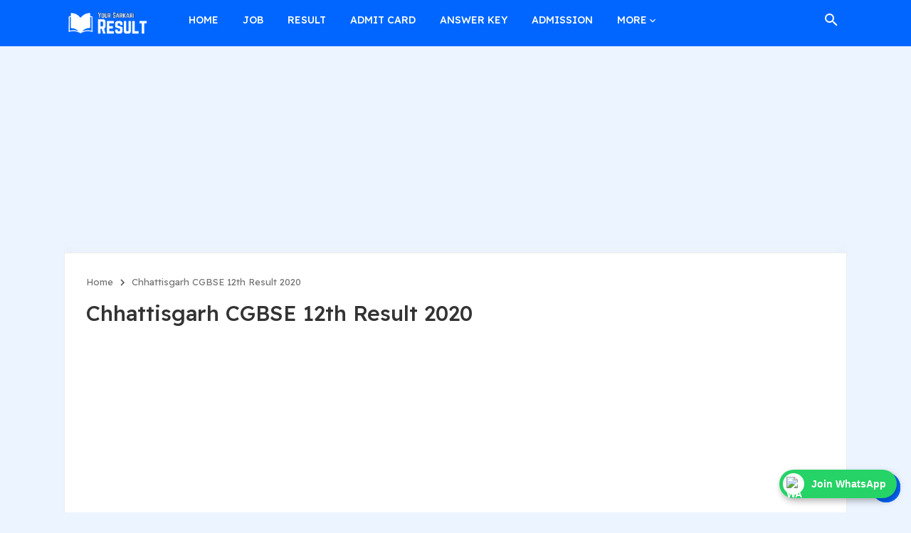

--- FILE ---
content_type: text/html; charset=utf-8
request_url: https://www.google.com/recaptcha/api2/aframe
body_size: 266
content:
<!DOCTYPE HTML><html><head><meta http-equiv="content-type" content="text/html; charset=UTF-8"></head><body><script nonce="1822ko9TLB9SrMc6kvh-HA">/** Anti-fraud and anti-abuse applications only. See google.com/recaptcha */ try{var clients={'sodar':'https://pagead2.googlesyndication.com/pagead/sodar?'};window.addEventListener("message",function(a){try{if(a.source===window.parent){var b=JSON.parse(a.data);var c=clients[b['id']];if(c){var d=document.createElement('img');d.src=c+b['params']+'&rc='+(localStorage.getItem("rc::a")?sessionStorage.getItem("rc::b"):"");window.document.body.appendChild(d);sessionStorage.setItem("rc::e",parseInt(sessionStorage.getItem("rc::e")||0)+1);localStorage.setItem("rc::h",'1769211697314');}}}catch(b){}});window.parent.postMessage("_grecaptcha_ready", "*");}catch(b){}</script></body></html>